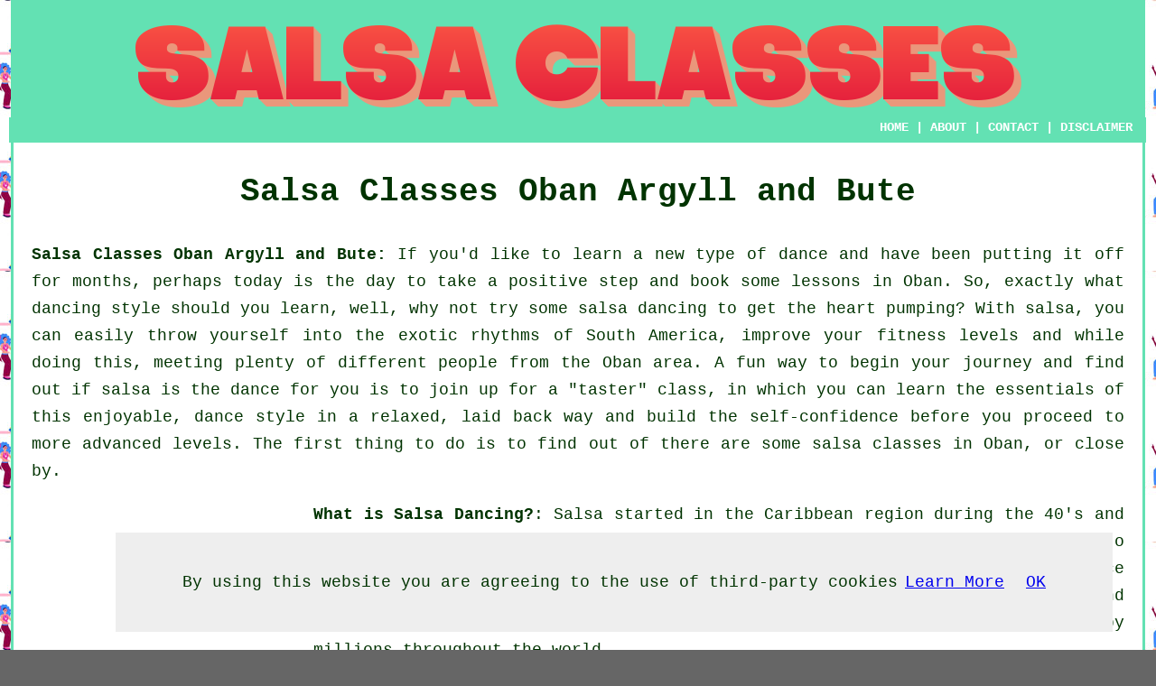

--- FILE ---
content_type: text/html
request_url: http://www.salsaclasses.me.uk/oban-argyll-and-bute.html
body_size: 17520
content:
<!DOCTYPE html PUBLIC "-//W3C//DTD XHTML 1.0 Transitional//EN" "http://www.w3.org/TR/xhtml1/DTD/xhtml1-transitional.dtd">
<html xmlns="http://www.w3.org/1999/xhtml"><!-- InstanceBegin template="/Templates/template.dwt" codeOutsideHTMLIsLocked="false" -->
<head>
<meta http-equiv="Content-Type" content="text/html; charset=utf-8" />
<!-- InstanceBeginEditable name="doctitle" -->
<title>Salsa Classes Oban Argyll and Bute - Salsa Oban</title>
<!-- InstanceEndEditable -->
<!-- InstanceBeginEditable name="head" --><meta name="keywords" content="Oban salsa classes for beginners, Oban, Cuban, pay as you go, salsa lessons Oban, New York, UK, beginners, instructors, Argyll and Bute, intermediate, latin, salsa dance classes in Oban, Colombian, Salsa Classes Oban, adults, Oban salsa, Puerto Rican" />
<meta name="description" content="Salsa Classes Oban Argyll and Bute - ❤️ Salsa - Find details of salsa classes in and near Oban Argyll and Bute." />
<!-- InstanceEndEditable -->
<link href="oneColFixCtrHdr.css" rel="stylesheet" type="text/css" />
<meta name=viewport content="width=device-width, initial-scale=1">
</head>

<body class="oneColFixCtrHdr">
<script src="/cookiechoices.js"></script>
<script>
  document.addEventListener('DOMContentLoaded', function(event) {
    cookieChoices.showCookieConsentBar('By using this website you are agreeing to the use of third-party cookies',
      'OK', 'Learn More', 'privacy-policy.html');
  });
</script>
<div id="container">
  <div id="header">
    <center>
      <h1><!-- InstanceBeginEditable name="header" --><img src="images/salsaclasseslogo.png" alt="Salsa Classes Oban Argyll and Bute" class="toppadding14" /><!-- InstanceEndEditable --></h1>
    </center>
    <div class="navigation" id="navigation"><a href="http://www.salsaclasses.me.uk/">HOME</a> | <a href="about.html" rel="nofollow">ABOUT</a> | <a href="contact.html" rel="nofollow">CONTACT</a> | <a href="disclaimer.html" target="_blank" rel="nofollow">DISCLAIMER</a></div>
  <!-- end #header --></div>
  <div id="mainContent">

    <h1 class="centretext">Salsa Classes <!-- InstanceBeginEditable name="h1" -->Oban<!-- InstanceEndEditable --> <!-- InstanceBeginEditable name="county1" -->Argyll and Bute<!-- InstanceEndEditable --></h1>
    <!-- InstanceBeginEditable name="article" -->
	<p><strong class="boldlink"><a href="http://www.salsaclasses.me.uk" title="Salsa Classes Oban Argyll and Bute UK">Salsa Classes Oban Argyll and Bute:</a></strong> If you'd like to learn a new type of dance and have been putting it off for months, perhaps today is the day to take a positive step and book some lessons in Oban. So, exactly what dancing style should you learn, well, why not try some salsa dancing to get the heart pumping? With salsa, you can easily throw yourself into the exotic rhythms of South America, improve your fitness levels and while doing this, meeting plenty of different people from the Oban area. A fun way to begin your journey and find out if salsa is the dance for you is to join up for a "taster" class, in which you can learn the essentials of this enjoyable, dance style in a relaxed, laid back way and build the self-confidence before you proceed to more advanced levels. The first thing to do is to find out of there are some salsa classes in Oban, or close by.</p>

	<div id="quote"><script async src="//pagead2.googlesyndication.com/pagead/js/adsbygoogle.js"></script>
<!-- Responsive300x250 -->
<ins class="adsbygoogle"
     style="display:block"
     data-ad-client="ca-pub-5585882710235807"
     data-ad-slot="7943303780"
     data-ad-format="auto"></ins>
<script>
(adsbygoogle = window.adsbygoogle || []).push({});
</script></div>

<p><strong class="boldlink"><a href="oban-argyll-and-bute.html">What is Salsa Dancing?</a></strong>: <span class="blacklinks"><a href="cardross-argyll-and-bute.html" title="Salsa">Salsa</a></span> started in the Caribbean region during the 40's and is a popular type of social dancing with routines borrowed from Cuban Son, Puerto Rican bomba and plena, mambo, cha-cha-cha, guaguanco and danzon. The <span class="blacklinks"><a href="barcaldine-argyll-and-bute.html" title="modern dance">modern dance</a></span> style and music of <span class="blacklinks"><a href="cladich-argyll-and-bute.html" title="salsa">salsa</a></span> was adopted in the nineteen seventies in New York and has subsequently evolved into a global <span class="blacklinks"><a href="braevallich-argyll-and-bute.html" title="phenomenon">phenomenon</a></span>, practiced and enjoyed by millions throughout the world.</p>

<img src="images/trade images/salsaclasses0.jpg" alt="Salsa Classes Oban Argyll and Bute" title="Salsa Classes Oban Argyll and Bute" class="floatright" />

<p>Learning how to dance the salsa is fairly easy, even if you think that you have limited dancing abilities. All you must have is a positive mental attitude, a little practice and perseverance. Incorporating those attributes with proper <strong class="boldlink"><a href="oban-argyll-and-bute.html" title="salsa dance">salsa dance</a></strong> schooling will give you the strategy for successful <span class="blacklinks"><a href="dalmally-argyll-and-bute.html" title="salsa dancing">salsa dancing</a></span>. In this posting I'll explain precisely how to make the most of your <span class="blacklinks"><a href="aridhglas-argyll-and-bute.html" title="salsa classes">salsa classes</a></span> and some stuff to look for when selecting a suitable <span class="blacklinks"><a href="helensburgh-argyll-and-bute.html" title="dance school">dance school</a></span> in and around Oban.</p>

<p>In my view enrolling in a <strong class="boldlink"><a href="oban-argyll-and-bute.html" title="salsa school">salsa school</a></strong> in the local area or an area nearby is your preferred option. Why should I say that? Because you will get the opportunity to learn within a group setting along with others who are also involved with learning <span class="blacklinks"><a href="lochgair-argyll-and-bute.html" title="salsa">salsa</a></span>, with an experienced instructor who can answer any queries and help you to understand your salsa moves and steps. The other benefit of learning to salsa in a class environment is that you're able to associate with other dance students and have the chance to build friendships and possibly salsa practice groups that will be able to get together outside of the regular <span class="blacklinks"><a href="rothesay-argyll-and-bute.html" title="classes">classes</a></span>. Classes typically run for about eight to ten weeks, although you might be able to find drop-in classes, that you can participate in whenever you have the impulse to master a few more <span class="blacklinks"><a href="craobh-haven-argyll-and-bute.html" title="steps">steps</a></span>. Enquire about what sort of lessons your local Oban dance school has to offer. There are a number of <span class="blacklinks"><a href="ardifuir-argyll-and-bute.html" title="dance schools">dance schools</a></span> which offer free trial salsa sessions for beginners to get you started.</p>

	<div id="googlead"><script async src="//pagead2.googlesyndication.com/pagead/js/adsbygoogle.js"></script>
<!-- Responsive300x250 -->
<ins class="adsbygoogle"
     style="display:block"
     data-ad-client="ca-pub-5585882710235807"
     data-ad-slot="7943303780"
     data-ad-format="auto"></ins>
<script>
(adsbygoogle = window.adsbygoogle || []).push({});
</script></div>

<p><strong>The Size of the Salsa classes</strong>: Many <span class="blacklinks"><a href="easter-ellister-argyll-and-bute.html">beginner salsa classes</a></span> could have many people attending, and more noticably so if they're drop-in style classes. The advantage of such large <span class="blacklinks"><a href="rosneath-argyll-and-bute.html" title="classes">classes</a></span> is that the resulting ambiance and buzz is exceedingly lively but on the other side is likely to be a rather disorderly environment for learning, particularly when there's just one <span class="blacklinks"><a href="helensburgh-argyll-and-bute.html" title="salsa dance instructor">salsa dance instructor</a></span> allotted to around 50 <span class="blacklinks"><a href="lochgair-argyll-and-bute.html" title="salsa">salsa</a></span> beginners. <span class="blacklinks"><a href="dalavich-argyll-and-bute.html" title="Salsa courses">Salsa courses</a></span> in Oban might be the approach to take if you're trying to find an organized course which endeavors to have a maximum of say 15 to 20 couples and has a week by week learning program. Verify that the dance school has free dance time for you to practice salsa moves after a class or perhaps dedicated class time for dancing to the music. It is not uncommon to discover <span class="blacklinks"><a href="baile-boidheach-argyll-and-bute.html" title="salsa dance classes">salsa dance classes</a></span> taking place in <span class="blacklinks"><a href="rhu-argyll-and-bute.html" title="night clubs">night clubs</a></span> where <span class="blacklinks"><a href="achnacroish-argyll-and-bute.html" title="lessons">lessons</a></span> are undertaken, after which you can dance all night long and practice until the cows come home.</p>

<p>In a lot of salsa dance styles, as a <span class="blacklinks"><a href="mannal-argyll-and-bute.html" title="dancer">dancer</a></span> adjusts their weight in the process of stepping, the the upper half of the body stays level and pretty much unaltered by such weight changes. These shifts in weight cause the hips to move. Shoulder and arm movements will also be included into the routine. The Cuban Casino style of salsa dancing however, involves significant movement above the waist, with a shifting of the ribcage and up and down shoulder movements.</p>

<img src="images/trade images/salsa0.jpg" alt="Salsa Dance Classes in Oban, Argyll and Bute" title="Salsa Dance Classes in Oban, Argyll and Bute" class="floatleft" />

<p>I would like to end up with several recommendations on how to get the most benefit from your <span class="blacklinks"><a href="coulport-argyll-and-bute.html">beginners salsa classes</a></span>. Make sure that you meticulously practice the basics every day outside of the salsa classes, have a positive mental attitude, ask questions if you are not sure about anything, give it 100 percent effort, familiarize yourself with the rhythm of the salsa music, pay attention and listen carefully to your instructor, purchase and listen to a good salsa CD and most importantly of all have some fun.</p>

<p>Your chosen <strong class="boldlink"><a href="oban-argyll-and-bute.html" title="salsa">salsa</a></strong> instructor ought to be able to help you with every aspect of <span class="blacklinks"><a href="lochgilphead-argyll-and-bute.html" title="salsa dancing">salsa dancing</a></span> for instance: <span class="blacklinks"><a href="ardpatrick-argyll-and-bute.html" title="advanced salsa classes">advanced salsa classes</a></span> in Oban, pay as you go salsa classes in Oban, <span class="blacklinks"><a href="ardpatrick-argyll-and-bute.html" title="salsa courses">salsa courses</a></span> in Oban, salsa lessons for youngsters in Oban, drop-in salsa classes in Oban, <span class="blacklinks"><a href="tarbert-argyll-and-bute.html" title="cheap salsa classes">cheap salsa classes</a></span> in Oban, salsa lessons for adults in Oban, salsa lessons in Oban, <span class="blacklinks"><a href="ardfernal-argyll-and-bute.html" title="private salsa classes">private salsa classes</a></span> in Oban, salsa classes for novices in Oban, salsa lessons for beginners in Oban, Puerto Rican salsa classes in Oban, salsa classes for teenagers in Oban, Cuban <span class="blacklinks"><a href="ardalanish-argyll-and-bute.html" title="salsa classes">salsa classes</a></span> in Oban, beginner salsa classes in Oban, low cost salsa classes in Oban, <span class="blacklinks"><a href="swinton-south-yorkshire.html" title="salsa classes for beginners">salsa classes for beginners</a></span> in Oban, salsa classes for senior citizens in Oban, <span class="blacklinks"><a href="bank-hampshire.html" title="salsa classes for adults">salsa classes for adults</a></span> in Oban, Colombian <span class="blacklinks"><a href="ardchonnell-argyll-and-bute.html" title="salsa classes">salsa classes</a></span> in Oban, salsa classes for children in Oban, New York salsa classes in Oban, Cuban salsa lessons in Oban, <span class="blacklinks"><a href="ardminish-argyll-and-bute.html" title="intermediate salsa classes">intermediate salsa classes</a></span> in Oban and more.</p>

<div id="extraone"><p>These are just a selection of the activities that are carried out by those giving salsa classes. Oban experts will tell you about their full range of dance related offerings. Therefore, if you've been considering taking salsa classes, and want to make the leap, click on the enquiry banner below. You should hear from salsa professionals in the Oban area shortly.</p></div> <!-- end div extra one -->

<div id="extratwo"></div> <!-- end div extra two -->

<div id="extrathree"></div> <!-- end div extra three -->

<div id="smallquote"><a href="contact.html" rel="nofollow"><img src="images/salsa-classes.png" alt="Enquire About Salsa Classes" title="Enquire About Salsa Classes" /></a></div> <!-- end div smallquote -->

<p>Of course this blog post is related to <span class="blacklinks"><a href="luss-argyll-and-bute.html" title="salsa classes in">salsa classes in</a></span> Oban, Argyll and Bute, however is also useful for <span class="blacklinks"><a href="polphail-argyll-and-bute.html" title="tap">tap</a></span> dancing classes in Oban, <span class="blacklinks"><a href="kilmelford-argyll-and-bute.html" title="pole dancing">pole dancing</a></span> classes in Oban, tango dancing classes in Oban, <span class="blacklinks"><a href="ardchonnell-argyll-and-bute.html" title="hip hop dance classes">hip hop dance classes</a></span> in Oban, ballroom dance classes in Oban, belly dancing classes in Oban, street dance classes in Oban and other types of dancing, websites for some of these will be coming in the near future.</p>

<h2><strong class="boldlink"><a href="oban-argyll-and-bute.html" title="Oban Salsa Classes">Oban Salsa Classes</a></strong></h2>

	<div id="bark"><script async src="//pagead2.googlesyndication.com/pagead/js/adsbygoogle.js"></script>
<!-- Responsive300x250 -->
<ins class="adsbygoogle"
     style="display:block"
     data-ad-client="ca-pub-5585882710235807"
     data-ad-slot="7943303780"
     data-ad-format="auto"></ins>
<script>
(adsbygoogle = window.adsbygoogle || []).push({});
</script></div>

	<ul>
		<li>Oban Salsa Classes</li>
<li>Oban Advanced Salsa Classes</li>
<li>Oban <span class="blacklinks"><a href="campbeltown-argyll-and-bute.html" title="Puerto Rican">Puerto Rican</a></span> Salsa Dance Classes</li>
<li>Oban Salsa Classes for Beginners</li>
<li>Oban Salsa Dance Classes</li>
<li>Oban <span class="blacklinks"><a href="annat-argyll-and-bute.html" title="Salsa Instructors">Salsa Instructors</a></span></li>
<li>Oban <span class="blacklinks"><a href="auchindrain-argyll-and-bute.html" title="Cuban">Cuban</a></span> Salsa Classes</li>
<li>Oban Salsa Dance Lessons</li>
<li>Oban Salsa Courses</li>
<li>Oban Intermediate Salsa Classes</li>
<li>Oban <span class="blacklinks"><a href="lochgilphead-argyll-and-bute.html" title="Colombian">Colombian</a></span> Salsa Dance Classes</li>
<li>Oban Salsa Dancing Classes</li>
<li>Oban <span class="blacklinks"><a href="lochgair-argyll-and-bute.html" title="New York">New York</a></span> Salsa Classes</li>
	</ul>
	
<div id="maintowns"><p>Argyll and Bute Salsa: <a href="campbeltown-argyll-and-bute.html" title="Campbeltown Salsa">Campbeltown Salsa</a>, <a href="inveraray-argyll-and-bute.html" title="Inveraray Salsa">Inveraray Salsa</a>, <a href="lochgilphead-argyll-and-bute.html" title="Lochgilphead Salsa">Lochgilphead Salsa</a>, <a href="oban-argyll-and-bute.html" title="Oban Salsa">Oban Salsa</a>, <a href="rothesay-argyll-and-bute.html" title="Rothesay Salsa">Rothesay Salsa</a>, <a href="helensburgh-argyll-and-bute.html" title="Helensburgh Salsa">Helensburgh Salsa</a> and <a href="dunoon-argyll-and-bute.html" title="Dunoon Salsa">Dunoon Salsa</a>.</p></div>

<p><a href="http://www.salsaclasses.me.uk/oban-argyll-and-bute.html" target="_top">TOP - Salsa Classes Oban</a></p>
	<!-- InstanceEndEditable -->
    <p>&nbsp;</p>
    <h3 class="centretext"><a href="http://www.salsaclasses.me.uk/">HOME</a></h3>
	<!-- end #mainContent --></div>
  <div id="footer">
  <div class="floatleft" id="sitemap"><p><a href="ror.xml" target="_blank">Sitemap</a></p></div>
  <div class="floatright" id="privacy"><p><a href="privacy-policy.html" target="_blank" rel="nofollow">Privacy</a></p></div>
<p>&nbsp;</p>
	<div id="footerad"><script async src="//pagead2.googlesyndication.com/pagead/js/adsbygoogle.js"></script>
<!-- Responsive300x250 -->
<ins class="adsbygoogle"
     style="display:block"
     data-ad-client="ca-pub-5585882710235807"
     data-ad-slot="7943303780"
     data-ad-format="auto"></ins>
<script>
(adsbygoogle = window.adsbygoogle || []).push({});
</script></div>
    <p>&copy; Salsa Classes 2022 - Salsa Classes <!-- InstanceBeginEditable name="footer" -->Oban<!-- InstanceEndEditable --> <!-- InstanceBeginEditable name="county3" -->Argyll and Bute<!-- InstanceEndEditable --></p>
    <br />
  <!-- end #footer --></div>
<!-- end #container --></div>
</body>
<!-- InstanceEnd --></html>


--- FILE ---
content_type: text/html; charset=utf-8
request_url: https://www.google.com/recaptcha/api2/aframe
body_size: 267
content:
<!DOCTYPE HTML><html><head><meta http-equiv="content-type" content="text/html; charset=UTF-8"></head><body><script nonce="yb1ws3fYYy8OP52nPtXVUw">/** Anti-fraud and anti-abuse applications only. See google.com/recaptcha */ try{var clients={'sodar':'https://pagead2.googlesyndication.com/pagead/sodar?'};window.addEventListener("message",function(a){try{if(a.source===window.parent){var b=JSON.parse(a.data);var c=clients[b['id']];if(c){var d=document.createElement('img');d.src=c+b['params']+'&rc='+(localStorage.getItem("rc::a")?sessionStorage.getItem("rc::b"):"");window.document.body.appendChild(d);sessionStorage.setItem("rc::e",parseInt(sessionStorage.getItem("rc::e")||0)+1);localStorage.setItem("rc::h",'1768849312844');}}}catch(b){}});window.parent.postMessage("_grecaptcha_ready", "*");}catch(b){}</script></body></html>